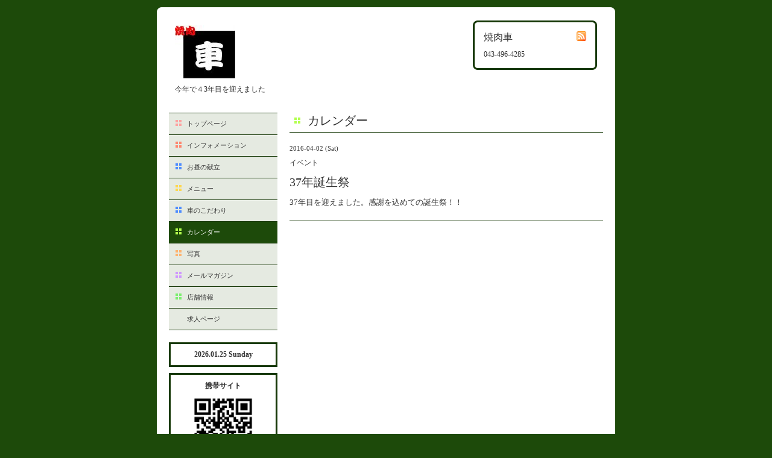

--- FILE ---
content_type: text/html; charset=utf-8
request_url: http://yakiniku-kuruma.jp/calendar/1137429
body_size: 2219
content:
<!DOCTYPE html PUBLIC "-//W3C//DTD XHTML 1.0 Transitional//EN" "http://www.w3.org/TR/xhtml1/DTD/xhtml1-transitional.dtd">
<html xmlns="http://www.w3.org/1999/xhtml" xml:lang="ja" lang="ja">
<head>
<meta http-equiv="Content-Type" content="text/html; charset=UTF-8" />
<title>焼肉車,  | 成田 焼肉  宴会 - 37年誕生祭</title>
<meta name="keywords" content="焼肉車,成田焼肉,夜ランチ,厚切り塩ロース,公津の杜焼肉,千葉焼肉,酒々井町焼肉,焼肉宴会,,チゲ鍋," />
<meta name="description" content="今年で４3年目を迎えました" />
<meta http-equiv="content-style-type" content="text/css" />
<meta http-equiv="content-script-type" content="text/javascript" />

<link rel="alternate" type="application/rss+xml" title="焼肉車,  | 成田 焼肉  宴会 / RSS" href="/feed.rss" />
<style type="text/css" media="all">@import "/style.css?16019-1298888185";</style>
<script type="text/javascript" src="/js/jquery.js"></script>
<script type="text/javascript" src="/js/jquery.curvycorners.min.js"></script>
<script type="text/javascript">
	jQuery(function(){
		jQuery('#wrapper').corner();
		jQuery('.shop_title').corner();
	});
</script>
<script type="text/javascript" src="/js/tooltip.js"></script>
<script type="text/javascript" src="/js/thickbox.js"></script>
<script type="text/javascript">

  var _gaq = _gaq || [];
  _gaq.push(['_setAccount', 'UA-21672616-1']);
  _gaq.push(['_trackPageview']);

  (function() {
    var ga = document.createElement('script'); ga.type = 'text/javascript'; ga.async = true;
    ga.src = ('https:' == document.location.protocol ? 'https://ssl' : 'http://www') + '.google-analytics.com/ga.js';
    var s = document.getElementsByTagName('script')[0]; s.parentNode.insertBefore(ga, s);
  })();

</script></head>

<body id="calendar">

<div id="wrapper">
<div id="wrapper_inner">

<!-- ヘッダー部分ここから // -->
<div id="header">
<div id="header_inner">

  <div class="shop_title">
    <div class="shop_rss"><a href="/feed.rss"><img src="/img/icon/rss.png" /></a></div>
    <div class="shop_name">焼肉車</div>
    <div class="shop_tel">043-496-4285</div>
  </div>

  <div class="site_title">
    <h1 class="site_logo"><a href="http://yakiniku-kuruma.jp"><img src='//cdn.goope.jp/2178/110622140353afj2_s.jpg' alt='焼肉車,  | 成田 焼肉  宴会' /></a></h1>
    <div class="site_description">今年で４3年目を迎えました</div>
  </div>

  <br class="clear" />

</div>
</div>
<!-- // ヘッダー部分ここまで -->


<div id="contents">
<div id="contents_inner">


  <!-- メイン部分ここから -->
  <div id="main">
  <div id="main_inner">

    


    


    


    


    
    <!----------------------------------------------

      ページ：カレンダー

    ---------------------------------------------->
    <h2 class="page_title">カレンダー</h2>

    


    


    
      <div class="schedule_detail">
        <div class="schedule_detail_date">
          2016-04-02 (Sat)
        </div>
        <div class="schedule_detail_category">
          イベント
        </div>
        <div class="schedule_detail_title">
          37年誕生祭
        </div>
        <div class="schedule_detail_body">
          
          <p>37年目を迎えました。感謝を込めての誕生祭！！</p>
          <br class="clear" />
        </div>
      </div>
    

    


    


    


    


    


  </div>
  </div>
  <!-- // メイン部分ここまで -->

</div>
</div>
<!-- // contents -->


<!-- ナビゲーション部分ここから // -->
<div id="navi">
<div id="navi_inner">
  <ul>
    
    <li><a href="/"  class="navi_top">トップページ</a></li>
    
    <li><a href="/info"  class="navi_info">インフォメーション</a></li>
    
    <li><a href="/free/ohirunokonndate-shin"  class="navi_free free_44513">お昼の献立</a></li>
    
    <li><a href="/menu"  class="navi_menu">メニュー</a></li>
    
    <li><a href="/free/kurumanokodawari"  class="navi_free free_5178">車のこだわり</a></li>
    
    <li><a href="/calendar"  class="navi_calendar active">カレンダー</a></li>
    
    <li><a href="/photo"  class="navi_photo">写真</a></li>
    
    <li><a href="https://r.goope.jp/pc/melmaga/yakiniku-kuruma/?width=550&height=500&inlineId=myOnPageContent&keepThis=true&TB_iframe=true" target="_blank" class="thickbox navi_melmaga">メールマガジン</a></li>
    
    <li><a href="/about"  class="navi_about">店舗情報</a></li>
    
    <li><a href="/recruit"  class="navi_recruit">求人ページ</a></li>
    
  </ul>
  <br class="clear" />
</div>
</div>
<!-- // ナビゲーション部分ここまで -->


<!-- サイドバー部分ここから // -->
<div id="sidebar">
<div id="sidebar_inner">

  <div class="today_area">
    <div class="today_title">2026.01.25 Sunday</div>
    
  </div>

  <div class="qr_area">
    <div class="qr_title">携帯サイト</div>
    <div class="qr_img"><img src="//r.goope.jp/qr/yakiniku-kuruma"width="100" height="100" /></div>
  </div>

  <div class="counter_area">
    <div class="counter_title">カウンター</div>
    <div class="counter_today">
      Today: <span class="num">79</span>
    </div>
    <div class="counter_yesterday">
      Yesterday: <span class="num">517</span>
    </div>
    <div class="counter_total">
      Total: <span class="num">3063653</span>
    </div>
  </div>


</div>
</div>
<!-- // サイドバー部分ここまで -->


<!-- フッター部分ここから // -->
<div id="footer">
<div id="footer_inner">

  <div class="copyright">
    &copy;2026 <a href="http://yakiniku-kuruma.jp">焼肉車</a>. All Rights Reserved.
  </div>

  <div class="powered">
    Powered by <a href="https://goope.jp/">Goope</a> / <a href="https://admin.goope.jp/">Admin</a>
  </div>
  
  <br class="clear" />

</div>
</div>
<!-- // フッター部分ここまで -->

</div>
</div>

</body>
</html>